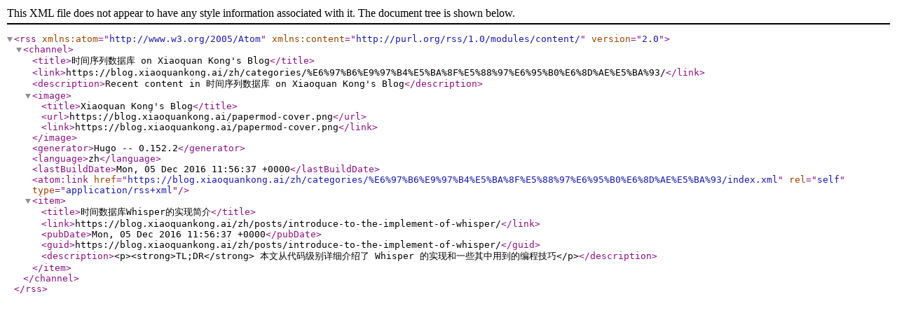

--- FILE ---
content_type: application/xml
request_url: https://blog.xiaoquankong.ai/zh/categories/%E6%97%B6%E9%97%B4%E5%BA%8F%E5%88%97%E6%95%B0%E6%8D%AE%E5%BA%93/index.xml
body_size: 460
content:
<?xml version="1.0" encoding="utf-8" standalone="yes"?>
<rss version="2.0" xmlns:atom="http://www.w3.org/2005/Atom" xmlns:content="http://purl.org/rss/1.0/modules/content/">
  <channel>
    <title>时间序列数据库 on Xiaoquan Kong&#39;s Blog</title>
    <link>https://blog.xiaoquankong.ai/zh/categories/%E6%97%B6%E9%97%B4%E5%BA%8F%E5%88%97%E6%95%B0%E6%8D%AE%E5%BA%93/</link>
    <description>Recent content in 时间序列数据库 on Xiaoquan Kong&#39;s Blog</description>
    <image>
      <title>Xiaoquan Kong&#39;s Blog</title>
      <url>https://blog.xiaoquankong.ai/papermod-cover.png</url>
      <link>https://blog.xiaoquankong.ai/papermod-cover.png</link>
    </image>
    <generator>Hugo -- 0.152.2</generator>
    <language>zh</language>
    <lastBuildDate>Mon, 05 Dec 2016 11:56:37 +0000</lastBuildDate>
    <atom:link href="https://blog.xiaoquankong.ai/zh/categories/%E6%97%B6%E9%97%B4%E5%BA%8F%E5%88%97%E6%95%B0%E6%8D%AE%E5%BA%93/index.xml" rel="self" type="application/rss+xml" />
    <item>
      <title>时间数据库Whisper的实现简介</title>
      <link>https://blog.xiaoquankong.ai/zh/posts/introduce-to-the-implement-of-whisper/</link>
      <pubDate>Mon, 05 Dec 2016 11:56:37 +0000</pubDate>
      <guid>https://blog.xiaoquankong.ai/zh/posts/introduce-to-the-implement-of-whisper/</guid>
      <description>&lt;p&gt;&lt;strong&gt;TL;DR&lt;/strong&gt; 本文从代码级别详细介绍了 Whisper 的实现和一些其中用到的编程技巧&lt;/p&gt;</description>
    </item>
  </channel>
</rss>
